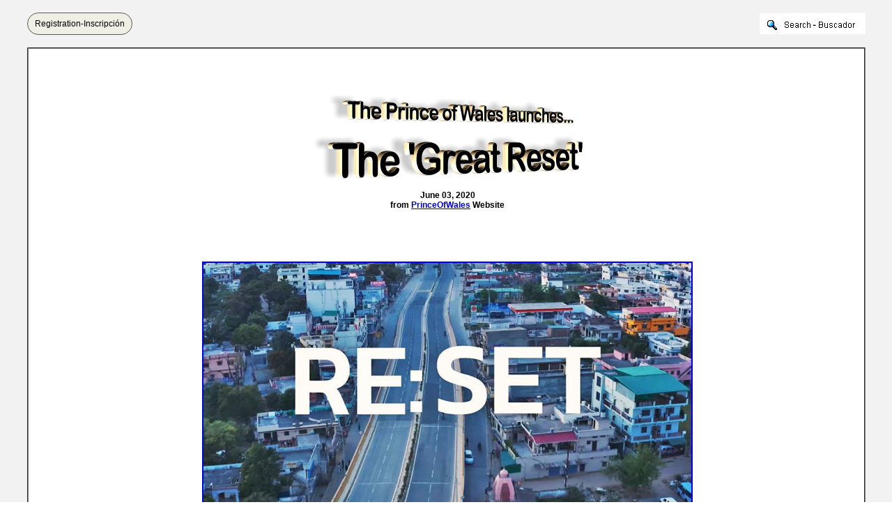

--- FILE ---
content_type: text/html
request_url: https://www.bibliotecapleyades.net/sociopolitica2/esp_sociopol_blacknobil64.htm
body_size: 2970
content:
<html>
<head>
<meta http-equiv="Content-Type" content="text/html; charset=windows-1252">
<meta http-equiv="Content-Language" content="en-us">
<title>The Prince of Wales launches the 'Great Reset'</title>
<meta name="keywords" content="prince,wales,great,reset,windsor,black,nobility">
<link rel=stylesheet type="text/css" href="../estilo_nuevo2.css">
</head>

<body background="../imagenes_fondos/fondonuevo1.jpg" style="background-attachment: fixed" topmargin="0" leftmargin="0">

<div align="center">
	<p style="margin-top: 0; margin-bottom: 0">&nbsp;</p>
	<div align="center">
		<table border="0" cellpadding="0" width="94%" id="table5" cellspacing="0">
			<tr>
				<td align="center" width="245">
							<div align="left">
								<font face="Arial">
								<a target="_blank" class="button" style="background-color: rgb(239, 239, 230); border: 1px solid rgb(91, 91, 91); display: inline-block; text-shadow: none; border-radius: 20px; text-decoration:none; padding-left:10px; padding-right:10px; padding-top:8px; padding-bottom:8px" href="../archivos_pdf/datiper/dat-per.htm">
								<font color="#000000" style="font-size: 9pt">
								Registration-Inscripción</font></a></font><!-- BEGIN: Email Marketing you can trust --></div>
            
							</td>
				<td align="center">
				<p style="margin-top: 0; margin-bottom: 0">&nbsp;</td>
				<td align="center" width="200">
				<p style="margin-top: 0; margin-bottom: 0">
				<a target="_blank" href="../search.htm">
							<img border="0" src="../imagenes_fondos/search.jpg" align="right"></a></td>
			</tr>
		</table>
		<p style="margin-top: 0; margin-bottom: 0">&nbsp;</div>
	<table border="2" width="94%" id="table1" cellpadding="2" bordercolorlight="#C0C0C0" bordercolordark="#808080" style="border-collapse: collapse" bgcolor="#FFFFFF">
		<tr>
			<td>
			<p style="margin-top: 0; margin-bottom: 0; margin-left:10px; margin-right:6px" align="center">
			<font face="Arial" style="font-size: 11pt"><br>
			<br>
			<br>
			<a target="_blank" href="https://www.princeofwales.gov.uk/thegreatreset">
			<img border="0" src="../imagenes_titulos2/sociopol_blacknobil64.gif" width="387" height="123" vspace="15"></a><br>
			</font><font face="Arial" style="font-size: 9pt"><b>June 03, 2020</b></font></p>
			<p style="margin-top: 0; margin-bottom: 0; margin-left:10px; margin-right:6px" align="center">
			<font face="Arial" style="font-size: 9pt"><b>from
			<a target="_blank" href="https://www.princeofwales.gov.uk">
			<font color="#0000DD">PrinceOfWales</font></a> Website<br>
			</b></font><font face="Arial" style="font-size: 11pt"><br>
&nbsp;</font></p>
			<p style="margin-top: 0; margin-bottom: 0; margin-left:10px; margin-right:6px" align="center">
			<font face="Arial" style="font-size: 11pt"><br>
			<br>
			<a target="_blank" href="../imagenes_sociopol4/blacknobil64_01.jpg">
			<img border="2" src="../imagenes_sociopol4/blacknobil64_01_small.jpg" xthumbnail-orig-image="../imagenes_sociopol4/blacknobil64_01.jpg" vspace="10"></a></font></p>
			<p style="margin-top: 0; margin-bottom: 0; margin-left:10px; margin-right:6px" align="center">
			&nbsp;</p>
			<p style="margin-top: 0; margin-bottom: 0; margin-left:10px; margin-right:6px" align="center">
			&nbsp;</p>
			<p style="margin-top: 0; margin-bottom: 0; margin-left:10px; margin-right:6px" align="center">
			&nbsp;</p>
			<p style="margin-top: 0; margin-bottom: 0; margin-left:10px; margin-right:6px" align="center">
			<font face="Berlin Sans FB" style="font-size: 17pt">#TheGreatReset<br>
&nbsp;</font></p>
			<p style="margin-top: 0; margin-bottom: 0; margin-left:10px; margin-right:6px">
			<font face="Arial" style="font-size: 11pt"><br>
			<br>
			Today, through HRH's <i>
			<a target="_blank" href="https://www.sustainable-markets.org/">
			<font color="#0000DD">Sustainable Markets Initiative</font></a></i> 
			and the <i>World Economic Forum</i>, the
			<a target="_blank" href="https://en.wikipedia.org/wiki/Charles_III">
			<font color="#0000DD">Prince of Wales</font></a> launched a new 
			global initiative, the
			<a target="_blank" href="sociopol_greatreset.htm">
			<font color="#0000DD">Great Reset</font></a>.<br>
			<br>
&nbsp;</font></p>
			<div align="center">
				<table border="0" cellpadding="0" cellspacing="0" width="620" id="table8">
					<tr>
						<td align="center">
						<div class="shortcode-social twitter" data="https://twitter.com/ClarenceHouse/status/1268187326703898627">
							<div class="twitter-tweet twitter-tweet-rendered" style="display: flex; max-width: 550px; width: 100%; margin-top: 10px; margin-bottom: 10px;">
								<iframe id="twitter-widget-0" scrolling="no" allowtransparency="true" allowfullscreen="true" class style="position: static; visibility: visible; width: 520px; height: 481px; display: block; flex-grow: 1;" title="Twitter Tweet" data-tweet-id="1268187326703898627" frameborder="0" src="https://platform.twitter.com/embed/Tweet.html?dnt=false&embedId=twitter-widget-0&features=[base64]%3D&frame=false&hideCard=false&hideThread=false&id=1268187326703898627&lang=en&origin=https%3A%2F%2Fwww.princeofwales.gov.uk%2Fthegreatreset&sessionId=e599c481814a9257ec250a747faaf5d69f6a9d10&theme=light&widgetsVersion=1bfeb5c3714e8%3A1661975971032&width=550px" name="I1">
								</iframe></div>
						</div>
						</td>
					</tr>
				</table>
			</div>
			<p style="margin-top: 0; margin-bottom: 0; margin-left:10px; margin-right:6px">
			<font face="Arial" style="font-size: 11pt"><br>
			<br>
			For over fifty years, HRH has promoted action for a <i>sustainable 
			future</i> to ensure that the natural assets can endure for future 
			generations.<br>
			<br>
			In January 2020, the Prince launched his <i>Sustainable Markets 
			Initiative</i>
			<a target="_blank" href="../sociopolitica/sociopol_globalelite.htm#DAVOS">
			<font color="#0000DD">at Davos</font></a>, which calls on 
			communities, businesses, investors and consumers to take the urgent 
			and practical steps required to transition to more sustainable 
			practices. <br>
			<br>
&nbsp;</font></p>
			<div align="center">
				<table border="0" cellpadding="0" cellspacing="0" width="620" id="table7">
					<tr>
						<td align="center">
						<div class="shortcode-social twitter" data="https://twitter.com/ClarenceHouse/status/1268189467959070733">
							<div class="twitter-tweet twitter-tweet-rendered" style="display: flex; max-width: 550px; width: 100%; margin-top: 10px; margin-bottom: 10px;">
								<iframe id="twitter-widget-1" scrolling="no" allowtransparency="true" allowfullscreen="true" class style="position: static; visibility: visible; width: 520px; height: 614px; display: block; flex-grow: 1;" title="Twitter Tweet" data-tweet-id="1268189467959070733" frameborder="0" src="https://platform.twitter.com/embed/Tweet.html?dnt=false&embedId=twitter-widget-1&features=[base64]%3D&frame=false&hideCard=false&hideThread=false&id=1268189467959070733&lang=en&origin=https%3A%2F%2Fwww.princeofwales.gov.uk%2Fthegreatreset&sessionId=e599c481814a9257ec250a747faaf5d69f6a9d10&theme=light&widgetsVersion=1bfeb5c3714e8%3A1661975971032&width=550px" name="I2">
								</iframe></div>
						</div>
						</td>
					</tr>
				</table>
			</div>
			<p style="margin-top: 0; margin-bottom: 0; margin-left:10px; margin-right:6px">
			<font face="Arial" style="font-size: 11pt"><br>
			<br>
			The <i>Great Reset</i>, which was launched during a virtual 
			roundtable today, aims to rebuild, redesign, reinvigorate and 
			rebalance our world.</font></p>
			<p style="margin-top: 0; margin-bottom: 0; margin-left:10px; margin-right:6px">
			&nbsp;</p>
			<p style="margin-top: 0; margin-bottom: 0; margin-left:10px; margin-right:6px">
			<font face="Arial" style="font-size: 11pt">It has been designed to 
			ensure businesses and communities 'build back better' by putting 
			sustainable business practices at the heart of their operations as 
			they begin to recover from the
			<a target="_blank" href="../ciencia3/ciencia_coronavirus.htm">
			<font color="#0000DD">coronavirus</font></a> 'pandemic'...<br>
			<br>
&nbsp;</font></p>
			<div align="center">

	<table border="0" width="29%" id="table6" cellspacing="0" cellpadding="0" style="-ms-text-size-adjust: 100%; -webkit-text-size-adjust: 100%; border-collapse: collapse">
		<tr>
			<td align="center" style="-ms-text-size-adjust: 100%; -webkit-text-size-adjust: 100%">
			<p language="Javascript1.2" style="margin-top: 1px; margin-bottom: 1px">
			<b><font face="Arial" color="#FF0000" style="font-size: 11pt">
			<a target="_blank" href="../esp_novedades.htm" style="text-decoration: none">
			<font color="#FF0000">Return Home</font></a></font></b></p>
			</td>
		</tr>
	</table>

						</div>
			<div align="center">









			<div align="center">









	<table border="0" width="40%" id="table3" cellspacing="0" cellpadding="0">
		<tr>
			<td align="center">
			<p language="Javascript1.2" style="margin-top: 1px; margin-bottom: 1px">
			<b><font face="Arial" color="#FF0000" style="font-size: 11pt">
			<a href="sociopol_greatreset.htm" style="text-decoration: none">
			<font color="#FF0000">Return to Global Reset - Great Reset</font></a></font></b></p>
			</td>
		</tr>
	</table>
			</div>
			<div align="center">









	<table border="0" width="51%" id="table4" cellspacing="0" cellpadding="0">
		<tr>
			<td align="center">
			<p language="Javascript1.2" style="margin-top: 1px; margin-bottom: 1px">
			<b><font face="Arial" color="#FF0000" style="font-size: 11pt">
			<a href="../esp_sociopol_blacknobil.htm#The_House_of_Windsor" style="text-decoration: none">
			<font color="#FF0000">Return to The Black Nobility - House of 
			Windsor</font></a></font></b></p>
			</td>
		</tr>
	</table>
			</div>
			</div>
			<p style="margin-top: 0; margin-bottom: 0; margin-left:6px; margin-right:2px">
			<font face="Arial"><span style="font-size: 11pt">&nbsp;
			</span></font>
			</p></td>
		</tr>
	</table>
</div>

<p style="margin: 0 6px">&nbsp;</p>

</body>

</html>